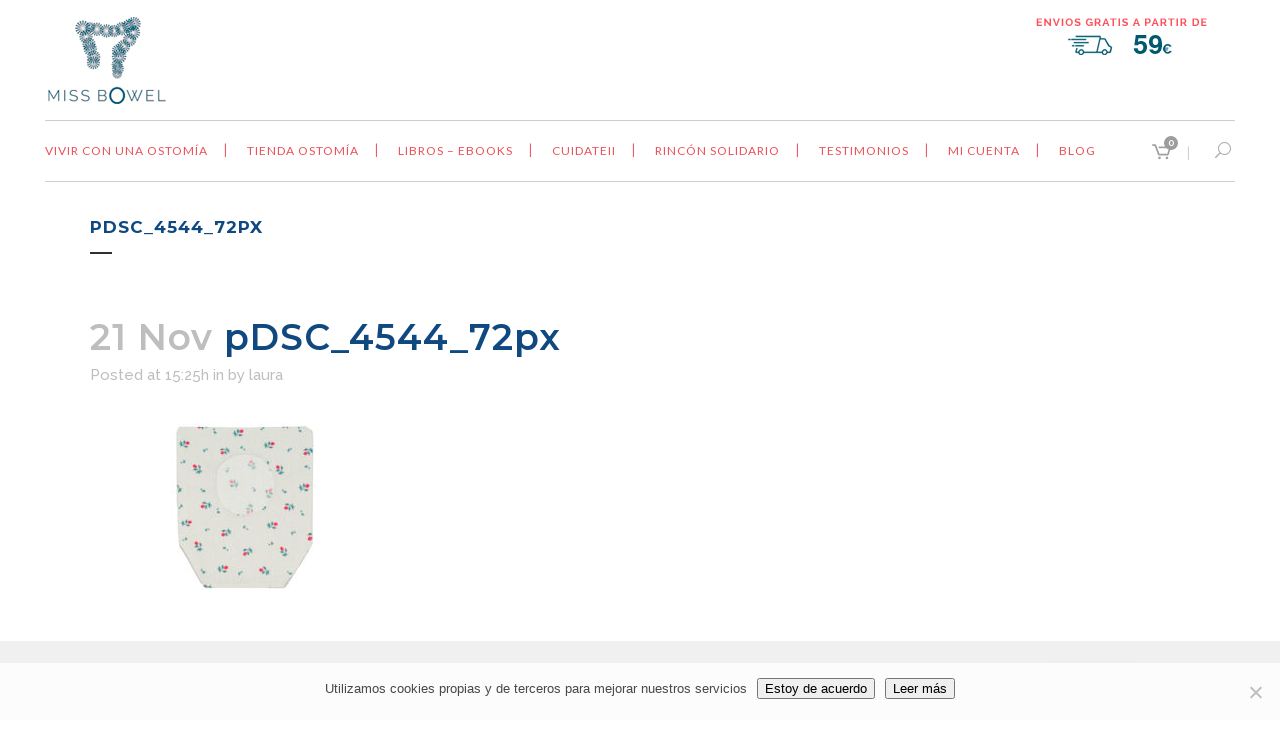

--- FILE ---
content_type: application/javascript
request_url: https://prism.app-us1.com/?a=89408154&u=https%3A%2F%2Fmissbowel.com%2F%3Fattachment_id%3D310
body_size: 121
content:
window.visitorGlobalObject=window.visitorGlobalObject||window.prismGlobalObject;window.visitorGlobalObject.setVisitorId('8c0f0b48-116d-44fe-9e55-60a4a865075c', '89408154');window.visitorGlobalObject.setWhitelistedServices('tracking', '89408154');

--- FILE ---
content_type: text/javascript
request_url: https://missbowel.com/wp-content/plugins/activaweb/javascript.js?ver=1.0.0
body_size: 166
content:
jQuery(  document  ).ready(  function( ){
/*

	jQuery(  "#place_order"  ).attr(  "onclick", "return gtag_report_conversion('https://missbowel.com/finalizar-compra/')");
	jQuery(  "#place_order"  ).click( function () { 
		alert('dani';)
		return false;
	})
	url = jQuery(  location  ).attr(  'href'  );
	if (  url.indexOf(  'order-pay'  ) > 0  ) {
		alert(  url  );
	}
*/
    jQuery("form.woocommerce-checkout").on('submit', function() {
    	return gtag_report_conversion('https://missbowel.com/finalizar-compra/');
    });
})

